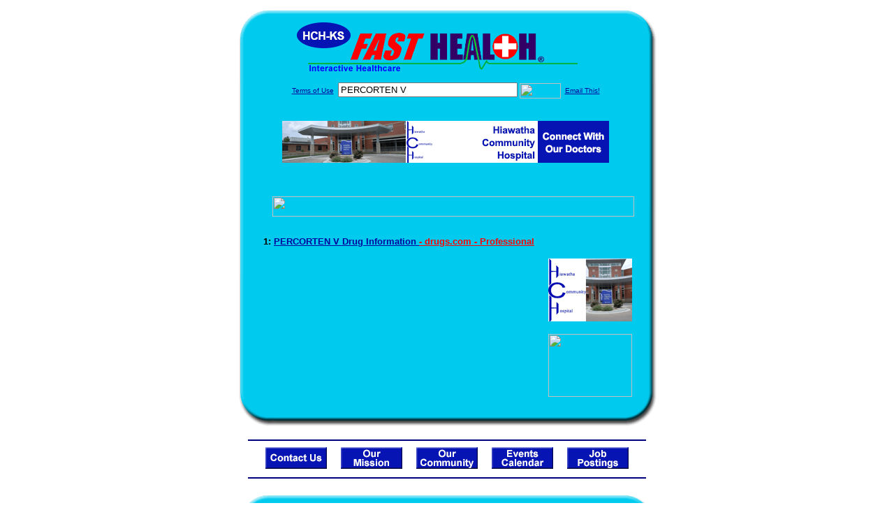

--- FILE ---
content_type: text/html; charset=UTF-8
request_url: http://www.hch-ksfasthealth.com/drug_encyclopedia/drugsearch_results.php?query=PERCORTEN+V&station=h_hchosp_ks
body_size: 14317
content:

<!-- Referencing  Clients:192.168.0.57 -->
<html>
<head>
<title>Drug Encyclopedia Search (Search FastHealth.com) Drug Encyclopedia Search</title>

<link rel="stylesheet" type="text/css" href="http://www.fasthealth.com/css/css.css">
<script language=JavaScript>
<!-- Hide the script from old browsers --
function mail_it(ThisUrl){
	TheLocation = document.location;
	emailink='http://www.fasthealth.com/emailwindow.php?email=' + TheLocation;
	window.open(emailink,"",'width=350,height=670');
	return false;
}
//-->
</script>

</head>
<body bgcolor=#FFFFFF topmargin=0 leftmargin=0 link=#00079D vlink=#330066>
<div align=center>
  <center>
<table border=0 cellpadding=0 cellspacing=0 width=624>
  <tr>
   <td><img src=http://www.hch-ksfasthealth.com/images1/shim.gif width=33 height=1 border=0></td>
   <td><img src=http://www.hch-ksfasthealth.com/images1/shim.gif width=554 height=1 border=0></td>
   <td><img src=http://www.hch-ksfasthealth.com/images1/shim.gif width=37 height=1 border=0></td>
  </tr>
  <tr valign=top>
   <td colspan=3><a href='http://www.hch-ksfasthealth.com/' target=_top><img src=http://www.hch-ksfasthealth.com/pimages/h_hchosp_kstop.gif border=0></a></td>
  </tr>
  <tr valign=top>
   <td background=http://www.hch-ksfasthealth.com/images1/bdr_r2_c1.gif><img src=http://www.hch-ksfasthealth.com/images1/bdr_r2_c1.gif width=33 height=116 border=0></td>
   <td rowspan=2 bgcolor=#00CBEF>
   <table border=0 cellspacing=0 cellpadding=0 width=554>
   <tr>
        <td align=center valign=middle colspan=3>
<FORM METHOD=get ACTION=http://search.fasthealth.com/cgi-bin/texis/webinator/search/>
<input type=hidden name=station value='h_hchosp_ks'>
<INPUT TYPE=hidden NAME=db VALUE=level3>
<font face=Arial size=1><a href=/terms.php>Terms of Use</a><img src=/images/tsp.gif height=5 width=3>
<input type=text name=query size=30 value="PERCORTEN V">&nbsp;<input type=image name=Search src=http://www.fasthealth.com/images/but_s2.gif border=0 width=59 height=22 align=absmiddle><img src=http://www.hch-ksfasthealth.com/images/tsp.gif height=5 width=3>
<a href="javascript:void(null)" onmouseout="window.defaultStatus = ' ';" onmouseover="window.status = 'Click here to send this to a friend!';return true;" onClick="return mail_it();">Email This!</a>
</font></form>
   <font size=2><BR>

<a href=/pictures/click.php?id=198511><img src="http://www.hch-ksfasthealth.com/pimages/h_hchosp_ks468x60.gif" width=468 height=60 border=0></a>
<BR><BR><BR><BR></center>
   </font>

   <b><font face=arial size=5 color=#D30000>&nbsp;&nbsp;&nbsp;</font><img src=http://www.fasthealth.com/images/encyresults.gif width=518 height=29 border=0 alt=></b>
        </center><br></td>
   </tr>
   <tr>
        <td align=right valign=top>
    <br>
    <table border=0 width=400 cellpadding=0>
	
      <tr>
        <!--col: 1 --><td valign=top><b><font face=Arial size=3>
<p style="line-height: 130%"><font color=black size=2>1: </font><a href=/goto.php?url=www.drugs.com/pro/percorten-v.html><font size=2>PERCORTEN V Drug Information </font><font color=red size=2>- drugs.com - Professional</font></a><br>
</font></b></td></tr>
    </table>
    <img border=0 src=http://www.hch-ksfasthealth.com/images1/shim.gif width=30 height=1>
        </td>
        <td width=10><img border=0 src=http://www.hch-ksfasthealth.com/images1/shim.gif width=10 height=1>
        </td>
        <td width=130 valign=top><BR>
<!--SELECT 
			* 
		FROM 
			ads.ads 
		WHERE 
			clientID='2685' AND 
			height='45' AND 
			width='120' AND 
			active=1 AND keywords = '' ORDER BY RAND() LIMIT 1--> 

<!--SELECT 
				* 
			FROM 
				ads.ads 
			WHERE 
				clientID='2685' AND 
				height='45' AND 
				width='120' AND 
				active=1 AND 
				keywords = '' 
				ORDER BY RAND() LIMIT 1--><BR><BR>
<a href=/pictures/click.php?id=198551><img src="http://www.hch-ksfasthealth.com/pimages/h_hchosp_ks120x90.gif" width=120 height=90 border=0></a><BR><BR>
<a href=/pictures/click.php?id=198549><img src="http://www.fasthealth.com/pimages/fhai120x90.gif" width=120 height=90 border=0></a>
</td>
	</tr>

</table>
</td>
   <td background=http://www.hch-ksfasthealth.com/images1/bdr_r2_c3.gif><img src=http://www.hch-ksfasthealth.com/images1/bdr_r2_c3.gif width=37 height=116 border=0></td>
  </tr>
  <tr valign=top><!-- row 3 -->
   <td background=http://www.hch-ksfasthealth.com/images1/bdr_r2_c1.gif valign=bottom><img src=http://www.hch-ksfasthealth.com/images1/bdr_r3_c1.gif width=33 height=174 border=0></td>
   <td background=http://www.hch-ksfasthealth.com/images1/bdr_r3_c3.gif valign=bottom><img src=http://www.hch-ksfasthealth.com/images1/bdr_r3_c3.gif width=37 height=174 border=0></td>
  </tr>
  <tr valign=top><!-- row 4 -->
   <td colspan=3><img src=http://www.hch-ksfasthealth.com/images1/bdr_r4_c1.gif width=624 height=53 border=0></td>
  </tr>
</table>
</body>
</html><LINK href="http://www.hch-ksfasthealth.com/css/footer.css" rel="stylesheet" type="text/css">


<div align="center">
  <center>
<!-- Small Ads Table -->
<table border="0" cellpadding="0" cellspacing="0" width="624">
<tr valign="top">
   <td colspan="3" align="center" valign="top">
<img src="http://www.hch-ksfasthealth.com/images/line2.gif" width="570" height="19" border="0" alt=""><br>
<!-- 1ST SET OF 88X31 ADS -->





<a href=/pictures/click.php?id=198333><img src="http://www.hch-ksfasthealth.com/pimages/h_hchosp_ks88x31_contact.gif" width=88 height=31 border=0></a>
&nbsp;&nbsp;&nbsp;
<a href=/pictures/click.php?id=198339><img src="http://www.hch-ksfasthealth.com/pimages/h_hchosp_ks88x31_nursery.gif" width=88 height=31 border=0></a>
&nbsp;&nbsp;&nbsp;
<a href=/pictures/click.php?id=198331><img src="http://www.hch-ksfasthealth.com/pimages/h_hchosp_ks88x31_community.gif" width=88 height=31 border=0></a>
&nbsp;&nbsp;&nbsp;
<a href=/pictures/click.php?id=198335><img src="http://www.hch-ksfasthealth.com/pimages/h_hchosp_ks88x31_events.gif" width=88 height=31 border=0></a>
&nbsp;&nbsp;&nbsp;
<a href=/pictures/click.php?id=198337><img src="http://www.hch-ksfasthealth.com/pimages/h_hchosp_ks88x31_jobs.gif" width=88 height=31 border=0></a><br>
<img src="http://www.hch-ksfasthealth.com/images/line2.gif" width="570" height="19" border="0" alt=""><br>
</td>
  </tr>
  <tr>
   <td><img src="http://www.hch-ksfasthealth.com/images1/shim.gif" width="33" height="1" border="0"></td>
   <td><img src="http://www.hch-ksfasthealth.com/images1/shim.gif" width="554" height="1" border="0"></td>
   <td><img src="http://www.hch-ksfasthealth.com/images1/shim.gif" width="37" height="1" border="0"></td>
  </tr>
  <!-- Start of first blue box -->
  <tr valign="top"><!-- row 1 -->
   <td colspan="3"><img src="http://www.hch-ksfasthealth.com/images1/top.gif" border="0" width="624" height="46"></td>
  </tr>
  <tr valign="top"><!-- row 2 -->
   <td valign="top" background="http://www.hch-ksfasthealth.com/images1/bdr_r2_c1.gif"><img border="0" src="http://www.hch-ksfasthealth.com/images1/toplefta1n.gif" width="33" height="35" alt=""></td>
   <td rowspan="2" valign="middle" bgcolor="#00CBEF">
<!-- Inside Table -->
<!-- TABLE WITH 2ND 468X60 AD -->
<table width="100%" border="0" cellpadding="0" align="center"><tr>
    <td valign="middle"><center>
	<img src="http://www.hch-ksfasthealth.com/images/shim.gif" height=3 width=100 border=0><BR>
	
<a href=/pictures/click.php?id=198509><img src="http://www.fasthealth.com/pimages/fhai468x60.gif" width=468 height=60 border=0></a></center></td>
</tr></table>
</td>
   <td background="http://www.hch-ksfasthealth.com/images1/bdr_r2_c3.gif" valign="top"><img border="0" src="http://www.hch-ksfasthealth.com/images1/toprighta1n.gif" width="37" height="35" alt=""></td>
  </tr>
  <tr valign="bottom">
   <td background="http://www.hch-ksfasthealth.com/images1/bdr_r3_c1.gif" valign="bottom"><img border="0" src="http://www.hch-ksfasthealth.com/images1/toplefta2n.gif" width="33" height="36" alt=""></td>
   <td background="http://www.hch-ksfasthealth.com/images1/bdr_r3_c3.gif" valign="bottom"><img border="0" src="http://www.hch-ksfasthealth.com/images1/toprighta2n.gif" width="37" height="36" alt=""></td>
  </tr>
  <tr valign="top"><!-- row 4 -->
   <td colspan="3" valign="top"><img src="http://www.hch-ksfasthealth.com/images1/bdr_r4_c1.gif" border="0" width="624" height="53"></td>
  </tr>
<!-- END OF FIRST SET OF ADS -->
<TR>
   <td colspan="3" align="center" valign="top">
<img src="http://www.hch-ksfasthealth.com/images/line2.gif" width="570" height="19" border="0" alt=""><br>
   <a href="http://www.fastcommand.com"><img border="0" src="http://www.fasthealth.com/88x31/fastcommand88x31.gif" width="88" height="31" alt=""></a>
<!-- 2ND SET OF 88X31 ADS -->
&nbsp;&nbsp;&nbsp;


<a href=/pictures/click.php?id=198323><img src="http://pictures.fasthealth.com/fh/88x31/dentalhlth88x31.gif" width=88 height=31 border=0></a>
&nbsp;&nbsp;&nbsp;
<a href=/pictures/click.php?id=198275><img src="http://pictures.fasthealth.com/fh/88x31/sprtmed88x31.gif" width=88 height=31 border=0></a>
&nbsp;&nbsp;&nbsp;
<a href=/pictures/click.php?id=198315><img src="http://pictures.fasthealth.com/fh/88x31/hlthcalc88x31.gif" width=88 height=31 border=0></a>
&nbsp;&nbsp;&nbsp;<a href="http://www.fastnurse.com/affiliates/h_hchosp_ks/"><img border="0" src="http://www.fasthealth.com/88x31/fnrsml.gif" width="88" height="31" alt=""></a>
<br>
<img src="http://www.hch-ksfasthealth.com/images/line2.gif" width="570" height="19" border="0" alt=""><br>
</td>
  </tr>
  <tr>
   <td><img src="http://www.hch-ksfasthealth.com/images1/shim.gif" width="33" height="1" border="0"></td>
   <td><img src="http://www.hch-ksfasthealth.com/images1/shim.gif" width="554" height="1" border="0"></td>
   <td><img src="http://www.hch-ksfasthealth.com/images1/shim.gif" width="37" height="1" border="0"></td>
  </tr>
  <!-- Start of Second blue box -->
  <tr valign="top"><!-- row 1 -->
   <td colspan="3"><img src="http://www.hch-ksfasthealth.com/images1/top.gif" border="0" width="624" height="46"></td>
  </tr>
  <tr valign="top"><!-- row 2 -->
   <td valign="top" background="http://www.hch-ksfasthealth.com/images1/bdr_r2_c1.gif"><img border="0" src="http://www.hch-ksfasthealth.com/images1/toplefta1.gif" width="33" height="45" alt=""></td>
   <td rowspan="2" valign="middle" bgcolor="#00CBEF"><!-- Inside Table -->
<table width="95%" border="2" cellspacing="0" cellpadding="2" align="center" bordercolor="Navy" bgcolor="#0043AA">
<tr><td>
<!-- TABLE WITH LINKS TO EVERYTHING -->
<table width="100%" border="0" cellpadding="2" align="center"><tr>
    <td valign="top"><div class="footer"><b>
	<a href="http://www.fastnurse.com/affiliates/h_hchosp_ks/"><font color="white">FastNurse</font></a><BR>
	<a href="http://www.hch-ksfasthealth.com/drug_encyclopedia/"><font color="white">Drug Search</font></a><BR>
	<a href="http://www.hch-ksfasthealth.com/citypages/"><font color="white">Hospital Search</font></a><BR>
	<a href="http://www.hch-ksfasthealth.com/staff/"><font color="white">Find a Physician</font></a></b></div></td>
    <td valign="top"><div class="footer"><B>
	<a href="http://www.hch-ksfasthealth.com/topsites/dieting.php"><font color="white">Popular Diets</font></a><BR>
	<a href="http://www.hch-ksfasthealth.com/dirs/medicaldiets.php"><font color="white">Medical Diets</font></a><BR>
	<a href="http://www.hch-ksfasthealth.com/dirs/healthyrecipes.php"><font color="white">Healthy Recipes</font></a><BR>
	<a href="http://www.hch-ksfasthealth.com/dirs/healthcalculators.php"><font color="white">Health Calculators</font></a></b></div></td>
    <td valign="top"><div class="footer"><B>
	<a href="http://www.hch-ksfasthealth.com/dirs/healthinsurance.php"><font color="white">Insurance</font></a><BR>
	<a href="http://www.hch-ksfasthealth.com/citypages/"><font color="white">City Pages</font></a><BR>
	<a href="http://www.hch-ksfasthealth.com/dirs/onlinedrugstore.php"><font color="white">Top Drugstores</font></a><BR>
	<a href="http://www.fasthealth.com/affiliates/h_hchosp_ks/dictionary/"><font color="white">Medical Dictionary</font></a></b></div></td>
    <td valign="top"><div class="footer"><B>
	<a href="http://www.hch-ksfasthealth.com/"><font color="white">Home</font></a><BR>
	<a href="http://www.hch-ksfasthealth.com/topsites/"><font color="white">Top Sites</font></a><BR>
	<a href="http://www.hch-ksfasthealth.com/dirs/health_stores.php"><font color="white">Health Stores</font></a><BR>
	<a href="http://www.hch-ksfasthealth.com/dirs/medicalsupplies.php"><font color="white">Medical Supplies</font></a></b></div></td>
</tr></table>
</td></tr>
</table>
</td>
   <td background="http://www.hch-ksfasthealth.com/images1/bdr_r2_c3.gif" valign="top"><img border="0" src="http://www.hch-ksfasthealth.com/images1/toprighta1.gif" width="37" height="45" alt=""></td>
  </tr>
  <tr valign="bottom">
   <td background="http://www.hch-ksfasthealth.com/images1/bdr_r3_c1.gif" valign="bottom"><img border="0" src="http://www.hch-ksfasthealth.com/images1/toplefta2.gif" width="33" height="46" alt=""></td>
   <td background="http://www.hch-ksfasthealth.com/images1/bdr_r3_c3.gif" valign="bottom"><img border="0" src="http://www.hch-ksfasthealth.com/images1/toprighta2.gif" width="37" height="46" alt=""></td>
  </tr>
  <tr valign="top"><!-- row 4 -->
   <td colspan="3" valign="top"><img src="http://www.hch-ksfasthealth.com/images1/bdr_r4_c1.gif" border="0" width="624" height="53"></td>
  </tr>
  <tr valign="top">
   <td colspan="3" align="center">
   <table cellpadding="0" cellspacing="0" border="0" width="88%" align="center">
   <tr><td align="center"><center>
   <div class="btm">
   <a href="http://www.hch-ksfasthealth.com/addurl.php">Add URL</a>&nbsp;&nbsp; 
   <a href="http://www.hch-ksfasthealth.com/feedback.php">Comments &amp; Questions</a>&nbsp;&nbsp; 
   <a href="http://www.hch-ksfasthealth.com/copyright.php">Copyright</a>&nbsp;&nbsp; 
   <a href="http://www.hch-ksfasthealth.com/privacy.php">Privacy Policy</a>&nbsp;&nbsp; 
   <a href="http://www.hch-ksfasthealth.com/terms.php">Terms</a>&nbsp;&nbsp;
   <a href="http://www.hch-ksfasthealth.com/badlinks.php">Dead Links</a>&nbsp;&nbsp; 
  </div></center>
  </td></tr></table>
  </td></tr>
   </table>
   <BR><BR><font color=white>Hiawatha Community Hospital (Hiawatha, Kansas - Brown County)</font>
  </center>
</div>
<BR><BR><br><br>
  </center>
